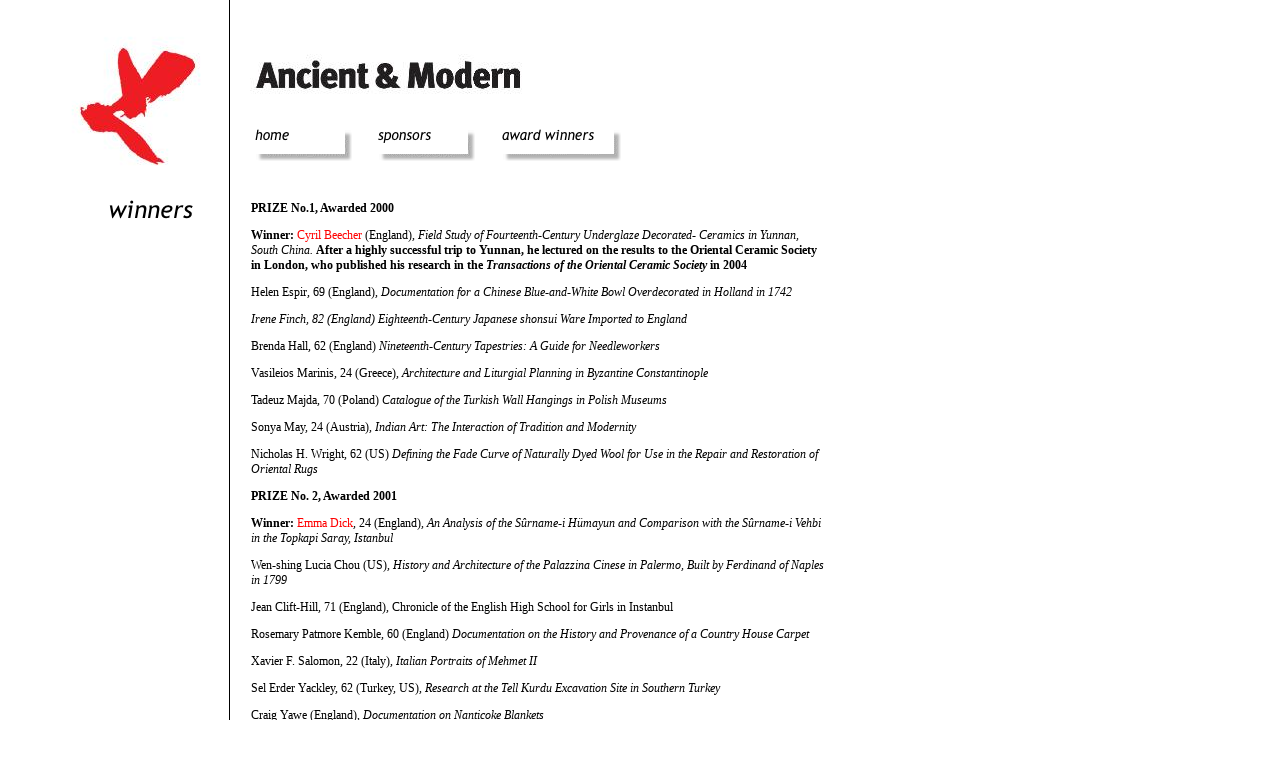

--- FILE ---
content_type: text/html
request_url: http://ancientandmodern.co.uk/winners.html
body_size: 26574
content:
<!DOCTYPE HTML PUBLIC "-//W3C//DTD HTML 4.01 Transitional//EN" "http://www.w3.org/TR/html4/loose.dtd"><html><head><meta http-equiv=Content-Type content="text/html; charset=ISO-8859-1"><title>Winners</title><meta name="viewport" content="width = 850, minimum-scale = 0.25, maximum-scale = 1.60"><meta name="GENERATOR" content="Freeway 5 Pro 5.4.2"><style type="text/css"><!-- body { margin:0px; background-color:#fff; height:100% }html { height:100% }img { margin:0px; border-style:none }button { margin:0px; border-style:none; padding:0px; background-color:transparent; vertical-align:top }p:first-child { margin-top:0px }table { empty-cells:hide }.f-sp { font-size:1px; visibility:hidden }.f-lp { margin-bottom:0px }.f-fp { margin-top:0px }.f-x1 {  }.f-x2 {  }.f-x3 {  }em { font-style:italic }.style79 { font-family:Times,Times New Roman,serif; font-weight:bold; font-size:11px; margin-left:0px; margin-right:0px; text-align:left }.style22 { font-weight:bold; font-size:12px }.style24 { font-size:12px }.style38 { font-family:Times,Times New Roman,serif; font-size:12px; margin-left:0px; margin-right:0px; text-align:left }.style43 { color:#000; font-weight:bold; font-size:12px }.style95 { color:#f00; font-size:12px }.style15 { color:#000; font-size:12px }.style110 { color:#000; font-style:italic; font-size:12px }.style111 { color:#000; font-weight:bold; font-size:12px }.style112 { color:#000; font-style:italic; font-weight:bold; font-size:12px }.style113 { font-style:italic; font-size:12px }.style50 { font-family:Times,Times New Roman,serif; font-style:italic; font-size:12px; margin-left:0px; margin-right:0px; text-align:left }.style114 { font-size:12px }.style115 { font-style:italic; font-size:12px }.style51 { font-family:Times,Times New Roman,serif; font-weight:bold; font-size:12px; margin-left:0px; margin-right:0px; text-align:left }.style34 { font-family:Times,Times New Roman,serif; font-size:12px; margin-left:0px; margin-right:0px; text-align:left }.style27 { color:#900; font-family:Times,Times New Roman,serif; font-weight:bold; font-size:12px; margin-left:0px; margin-right:0px; text-align:left }.style116 { color:#000; font-size:12px }.style117 { font-size:12px }.style118 { color:#f00; font-size:12px }.style119 { color:#000; font-size:12px }.style26 { color:#000; font-family:Times,Times New Roman,serif; font-size:12px; text-transform:none; font-variant:normal; letter-spacing:0px; word-spacing:0px }.style48 { font-family:Times,Times New Roman,serif; font-size:12px; margin-left:0px; margin-right:0px; text-align:left }.style120 { color:#900; font-size:12px }.style121 { color:#f00; font-size:12px }.style122 { color:#000; font-size:12px }.style123 { color:#000; font-style:italic; font-size:12px }.style124 { color:#000; font-style:italic; font-size:12px }.style125 { color:#000; font-family:Times,Times New Roman,serif; font-size:12px; text-transform:none; font-variant:normal; letter-spacing:0px; word-spacing:0px }.style126 { color:#000; font-family:Times,Times New Roman,serif; font-weight:bold; font-size:12px; text-transform:none; font-variant:normal; letter-spacing:0px; word-spacing:0px }.style127 { font-weight:bold; font-size:12px }.style6 { color:#900 }.style28 { font-family:Times,Times New Roman,serif; font-size:11px; margin-left:0px; margin-right:0px; text-align:left }.style128 { color:#000; font-style:italic; font-size:12px }.style129 { color:#000; font-style:italic; font-size:12px }.style130 { color:#000; font-family:Times,Times New Roman,serif; font-weight:bold; font-size:12px }.style8 { color:#f00; font-family:Times,Times New Roman,serif; font-size:12px }.style131 { font-family:Times,Times New Roman,serif; font-size:12px }.style108 { font-family:Times,Times New Roman,serif; font-size:12px }.style132 { color:#000; font-family:Times,Times New Roman,serif; font-size:12px; margin-left:0px; margin-right:0px; text-align:left }.style40 { color:#000; font-family:Times,Times New Roman,serif; font-size:12px; margin-left:0px; margin-right:0px; text-align:left }.style107 { color:#000; font-family:Times,Times New Roman,serif; font-weight:bold; font-size:12px }.style101 { color:#000; font-family:Times,Times New Roman,serif; font-size:12px }.style133 { color:#f00; font-family:Times,Times New Roman,serif; font-size:12px }.style31 { color:#000; text-align:left }.style134 { font-weight:bold; font-size:12px }.style135 { font-size:12px }.style136 { font-size:12px }.style137 { color:#f00; font-size:12px }.style138 { color:#000; font-size:12px }.style139 { color:#000; font-size:12px }.style140 { color:#00f; font-size:12px }.style141 { color:#000; font-size:12px }.style92 { color:#000 }.style30 { color:#000; font-weight:bold; font-size:12px }.style54 { font-size:12px }.style62 { color:#000; font-weight:bold }.style20 { font-size:12px }.style41 { font-size:12px }.style57 { font-weight:bold; font-size:12px }.style66 { color:#000; font-weight:bold; font-size:12px }.style37 { text-align:center }.style59 { text-align:left }--></style><!--[if lt IE 7]><link rel=stylesheet type="text/css" href="css/ie6.css"><![endif]--></head><body><div id="PageDiv" style="position:relative; min-height:100%; width:850px"><table border=0 cellspacing=0 cellpadding=0 width=827><colgroup><col width=40><col width=21><col width=132><col width=14><col width=22><col width=1><col width=12><col width=8><col width=1><col width=357><col width=157><col width=61><col width=1></colgroup><tr valign=top><td height=21 colspan=5></td><td height=2428 rowspan=11 bgcolor="#000000"><img src="Resources/_clear.gif" border=0 width=1 height=1 alt="" style="float:left"></td><td height=54 colspan=6 rowspan=2></td><td height=21></td></tr><tr valign=top><td height=154 rowspan=4></td><td height=154 colspan=3 rowspan=4><a href="index.html"><img src="Resources/aandmmpgegg.jpeg" border=0 width=167 height=154 alt="" style="float:left"></a></td><td height=154 rowspan=4></td><td height=33></td></tr><tr valign=top><td height=56 colspan=2></td><td height=56 colspan=2><img src="Resources/amlogotext1.jpeg" border=0 width=358 height=56 alt="AMlogotext1" style="float:left"></td><td height=56 colspan=2></td><td height=56></td></tr><tr valign=top><td height=4 colspan=6></td><td height=4></td></tr><tr valign=top><td height=64 rowspan=2></td><td height=64 colspan=4 rowspan=2><table border=0 cellspacing=0 cellpadding=0><tr><td width=123 height=64 valign=middle><p class="style37 f-lp"><img src="Resources/item6a1.gif" border=0 width=98 height=33 alt="home" usemap="#map1" style="vertical-align:baseline"></p></td><td width=124 valign=middle><p class="style37 f-lp"><img src="Resources/goodwi6.gif" border=0 width=98 height=33 alt="sponsors" usemap="#map2" style="vertical-align:baseline"></p></td><td width=146 valign=middle><p class="style37 f-lp"><img src="Resources/item7.gif" border=0 width=120 height=33 alt="award winners" style="vertical-align:baseline"></p></td><td width=130 valign=middle><img src="Resources/_clear.gif" border=0 width=1 height=1 alt="" style="float:left"></td></tr></table></td><td height=64 rowspan=2></td><td height=61></td></tr><tr valign=top><td height=25 colspan=5 rowspan=2></td><td height=3></td></tr><tr valign=top><td height=23 colspan=6 rowspan=2></td><td height=22></td></tr><tr valign=top><td height=69 colspan=2 rowspan=2></td><td height=69 rowspan=2><img src="Resources/item1amwinners.gif" border=0 width=84 height=19 alt="winners" style="position:relative; left:48px; float:left"></td><td height=69 colspan=2 rowspan=2></td><td height=1></td></tr><tr valign=top><td height=2211 colspan=3 rowspan=2></td><td height=2211 colspan=3 rowspan=2><p class="style79"><span class="style22">PRIZE No.1, Awarded 2000</span></p><p class="style38"><span class="style43">Winner:</span><span class="style95"> Cyril Beecher</span><span class="style15"> (England), </span><span class="style110">Field Study of Fourteenth-Century Underglaze Decorated- Ceramics in Yunnan, South China. </span><span class="style111">After a highly successful trip to Yunnan, he lectured on the results to the Oriental Ceramic Society in London, who published his research in the </span><span class="style112">Transactions of the Oriental Ceramic Society</span><span class="style111"> in 2004</span></p><p class="style38"><span class="style24">Helen Espir, 69 (England), </span><span class="style113">Documentation for a Chinese Blue-and-White Bowl Overdecorated in Holland in 1742</span></p><p class="style50"><span class="style114">Irene Finch, 82 (England) </span><span class="style115">Eighteenth-Century Japanese shonsui Ware Imported to England</span></p><p class="style38"><span class="style24">Brenda Hall, 62 (England) </span><span class="style113">Nineteenth-Century Tapestries: A Guide for Needleworkers</span></p><p class="style38"><span class="style24">Vasileios Marinis, 24 (Greece), </span><span class="style113">Architecture and Liturgial Planning in Byzantine Constantinople</span></p><p class="style38"><span class="style24">Tadeuz Majda, 70 (Poland) </span><span class="style113">Catalogue of the Turkish Wall Hangings in Polish Museums</span></p><p class="style38"><span class="style24">Sonya May, 24 (Austria), </span><span class="style113">Indian Art: The Interaction of Tradition and Modernity</span></p><p class="style38"><span class="style24">Nicholas H. Wright, 62 (US) </span><span class="style113">Defining the Fade Curve of Naturally Dyed Wool for Use in the Repair and Restoration of Oriental Rugs</span></p><p class="style51">PRIZE No. 2, Awarded 2001</p><p class="style34"><span class="style43">Winner:</span><span class="style24"> </span><span class="style95">Emma Dick</span><span class="style24">, 24 (England), </span><span class="style113">An Analysis of the Sûrname-i Hümayun and Comparison with the Sûrname-i Vehbi in the Topkapi Saray, Istanbul</span></p><p class="style34"><span class="style24">Wen-shing Lucia Chou (US), </span><span class="style113">History and Architecture of the Palazzina Cinese in Palermo, Built by Ferdinand of Naples in 1799</span></p><p class="style34">Jean Clift-Hill, 71 (England), Chronicle of the English High School for Girls in Instanbul</p><p class="style34"><span class="style24">Rosemary Patmore Kemble, 60 (England) </span><span class="style113">Documentation on the History and Provenance of a Country House Carpet</span></p><p class="style34"><span class="style24">Xavier F. Salomon, 22 (Italy), </span><span class="style113">Italian Portraits of Mehmet II</span></p><p class="style34"><span class="style24">Sel Erder Yackley, 62 (Turkey, US), </span><span class="style113">Research at the Tell Kurdu Excavation Site in Southern Turkey</span></p><p class="style34"><span class="style24">Craig Yawe (England), </span><span class="style113">Documentation on Nanticoke Blankets</span></p><p class="style38"><span class="style114">Josh Yiu, 23 (Hong Kong), </span><span class="style115">Archic Vessels on the Altar</span></p><p class="style51">PRIZE No. 3, Awarded 2002</p><p class="style27"><span class="style116">Winner:</span><span class="style117"> </span><span class="style118">Karl Sabbagh</span><span class="style119">, 62 (England), The First King of Palestine<br></span><span class="style26" lang="en">For research about the concept of Palestine from early times to the present. His special focus was on Sheik Daher el-Omar, the de facto ruler in the mid-18th century over an area of the Ottoman Empire that covered northern Palestine and southern Syria. The Sheik was a patron of architecture and introduced a highly efficient administration, the head of which happens to be a direct relation of the prize-winner.</span></p><p class="style48"><span class="style24">Helen Espir, 69 (England), </span><span class="style113">Oriental Porcelain Overdecorated in Europe, 1690-1830</span></p><p class="style48"><span class="style24">Irene Finch, 84 (England) </span><span class="style113">Chronology of Japanese Nabeshima Ceramics</span></p><p class="style48"><span class="style24">Selin Ipek, 25 (Turkey), </span><span class="style113">Religious Fabrics in the Topkapi Palace Museum Collection Sent to Mecca and Medina</span></p><p class="style48"><span class="style24">Xavier F. Salomon, 22 (Italy) </span><span class="style113">In the Footsteps of the Apocalypse and Its Seven Churches</span></p><p class="style48"><span class="style24">Elizabeth Anne Saloom, 18 (US) </span><span class="style113">The Influence of TV on onternal migration in Turkey</span></p><p class="style38"><span class="style117">Josh Yiu, 24 (Hong Kong) A</span><span class="style113">rchaic Vessels on the Altar</span></p><p class="style51">PRIZE No. 4, Awarded 2005</p><p class="style51"><span class="style111">Winner:</span><span class="style120"> </span><span class="style121">David W. and Barbara G. Fraser,</span><span class="style122"> both 61 (US), </span><span class="style123">The Roots of Chin Textile Culture </span><span class="style124"><br></span><span class="style119">F</span><span class="style125" lang="en">or research about the roots of Chin textile culture in the triangle of hills between Burma, India and Bangladesh. <br></span><span class="style126" lang="en">The research was concluded in 2006 and published in HALI 149, November-December 2006 with excellent illustrations.</span></p><p class="style34"><span class="style24">Peter Alford Andrews, 68 (GB, Germany), </span><span class="style113">Drawings for a Book about Tents</span></p><p class="style34"><span class="style24">Jere L. Bacharach, 67 (US), </span><span class="style113">The Beginnings of the Islamic All-Epigraphic Gold and Silver Coinage</span></p><p class="style34"><span class="style24">Martha H. Henze, 81 (US), </span><span class="style113">Finding and Recording Early Anatolian Kilims in Ethiopian Orthodox Churches andMonasteries</span></p><p class="style34"><span class="style24">David James, 64 (Ireland), </span><span class="style113">An English Translation of the History of Ibn al-Qutiyah</span></p><p class="style34"><span class="style24">LynnAnn Meisch, 60 (US), </span><span class="style113">Ancient and Modern: Coca, Culture and Cloth in the Andes</span></p><p class="style34"><span class="style24">Eleanor Sims, 63 (England), </span><span class="style113">Mural Decoration in a Princely House of the early Twentieth Century in Bukhara</span></p><p class="style38"><span class="style114">Kendra Weisbin, 23 (US), </span><span class="style115">The Export of Islamic Textiles from Turkey and Egypt to Western Europe During the Fourteenth to Sixteenth Century</span></p><p class="style51">PRIZE No. 5, Awarded 2008</p><p class="style38"><span class="style43">Winner:</span><span class="style24"> </span><span class="style95">Martha H. Henze</span><span class="style24">, 81 (US) </span><span class="style113">Inventory of early Anatolian kilims surviving in Ethiopian Orthodox churches. <br></span><span class="style127">Her extraordinary discovery of fragmentary 17th century Ushak carpets in the treasury of a remote monastery in Ethiopia was published with colour illustrations as the lead article in HALI, 160, July 2009 '</span><span class="style114">Wayward Ushaks' </span><a href="http://www.exacteditions.com/exact/browse/340/360/5543/2/60/0/"><span class="style24">HALI 160</span></a></p><p class="style38"><span class="style6"><span class="style43">Winner,</span><span class="style24"> </span><a href="goodwin.html"><span class="style24">Godfrey Goodwin Prize:</span></a></span><span class="style24"> </span><span class="style95">Charles Moore</span><span class="style24">, 24 (England) </span><span class="style113">Visit to Kyrgyzstan, mainly to photograph and take notes. <br></span><span class="style22">Charles successfully completed the field research in Kyrgystan in July 2009 (to be published shortly)</span></p><p class="style38"><span class="style24">Gayane Eliazyan, 65 (Armenia) </span><span class="style113">Preparation for the digitalization of ancient damaged manuscripts. First stage: Survey of manuscripts.</span></p><p class="style38"><span class="style24">Laura Valerie Esterhuizen, 67 (South Africa) </span><span class="style113">Indentifying Chinese porcelains from Portuguese wrecks off the South African coast, and from this material tracing the early development of Kraak ware.</span></p><p class="style38"><span class="style24">Ann Hecht, 80 (England) </span><span class="style113">Visit to Japanese islands for research of textiles made from unusual fibres.</span></p><p class="style38"><span class="style24">Sara Mao, 25 (England) </span><span class="style113">Travel and study in UK, Europe, Taiwan to research Chinese Ru and Guan wares</span></p><p class="style38"><span class="style24">Lynn Ann Meisch, 64 (US) </span><span class="style113">Researching Andean maize textiles.</span></p><p class="style38"><span class="style24">Philip O&#8217;Reilly, 64 (England)</span><span class="style113"> Fundraising for further study of Turkish textiles, especially felt.</span></p><p class="style38"><span class="style24">Thomas Reimer, 66 (Germany) </span><span class="style113">Establishing a family tree for çatma yastiks (cushion covers)</span></p><p class="style38"><span class="style24">Sarah-Neel Smith, 23 (US)</span><span class="style113"> Visit to study architecture and function of the Istanbul Modern Art Museum</span></p><p class="style28"><span class="style22">PRIZE No. 6, Awarded 2010</span><span class="style24"><br> <br></span><span class="style22">Winner:</span><span class="style24"> </span><span class="style95">Ms Ilse Sturkenboom</span><span class="style24">, Germany<br></span><span class="style128">Illustrated Manuscripts of Mantiq al-Tayr (Conference of the Birds)</span></p><p class="style48"><span class="style130">Godfrey Goodwin Prize: </span><span class="style8">Ms Ashley Dimmig</span><span class="style131">, USA<br></span><span class="style108"><em><span class="style24">Shahs and Silk: Safavid Figural Textiles a</span></em></span><em><span class="style24">nd the Stories They Tell</span></em></p><p class="style51">PRIZE No. 7, Awarded 2012</p><p class="style28"><span class="style22">Winner: </span><span class="style95">Harriet Nash</span><span class="style24">, 61, University of Exeter</span></p><p class="style132">My research project is the investigation of fast-disappearing star use and lore in Oman and the region. The traditional irrigation systems of Oman probably originated in Central Asia at least 4000 years ago. Anatolia and Uyghur are contenders for the earliest such system. However, Oman is apparently the only country left that still uses the sun and stars for timing the division of water. These traditions are oral, and mainly practised by older people. I have interviewed many farmers in Oman and identified the stars still used in about eight villages. This work formed the basis of my PhD at Exeter University and subsequent publications.  I have also collected memories of star lore from pastoralists and documented recent use by fishermen for division of fishing rights, and in Iran have  identified some stars used for timing water about 60 years ago.</p><p class="style40"><span class="style107">Godfrey Goodwin Prize:</span><span class="style101">  </span><span class="style133">Polina Ivanova</span><span class="style101">, 24, Harvard University<br><br></span><span class="style24">From Antakya to Kiev: Following the Steps of Bulus al-Halabi&#8221; <br>In my research project I plan to explore the world of a little known Ottoman traveler, Bulus al-Halabi or Paul of Aleppo &#8211; an Orthodox Christian priest who journeyed from Aleppo to Muscovy in the mid-seventeenth century. A contemporary of Evliya Çelebi, Bulus composed a colossal travelogue that documented his long itinerary that passed from Syria through Konya and Bursa to Istanbul, continued to Bulgaria, Moldavia, Wallachia, and the Cossack lands, finally reaching Muscovy. The whole journey took seven years and resulted in 350 folios of Arabic text. </span></p><dl class="style31 f-lp"><dd style="margin-left:0px; padding-left:0px"><span class="style134">PRIZE No. 8, Awarded 2013</span></dd><dd style="margin-left:0px; padding-left:0px">&nbsp;</dd><dd style="margin-left:0px; padding-left:0px"><span class="style134">Winner</span><span class="style136">: </span><span class="style137">Dr Peter Alford Andrews</span><span class="style135"> 77, Bristol, UK</span></dd><dd style="margin-left:0px; padding-left:0px"><span class="style135">For research on the tent of Tipu Sultan (1750&#8211;99) at Powis Castle and the Tienda de Campana (1535) in Toledo, probably the oldest Indian tent in the world.</span></dd><dd style="margin-left:0px; padding-left:0px">&nbsp;</dd><dd style="margin-left:0px; padding-left:0px"><span class="style134">The Godfrey Goodwin Prize</span><span class="style135">: </span><span class="style137">Harriet Rix </span><span class="style138">23, UK</span><span class="style139"> </span></dd><dd style="margin-left:0px; padding-left:0px"><span class="style135">For researching and following the footsteps of Francis Vernon, the 17th-century botanist, astronomer, antiquarian, on the Turkish leg of his ill-fated voyage around Europe and the Ottoman and Safavid Empires </span></dd><dd style="margin-left:0px; padding-left:0px"><span class="style24">Read the illustrated articles online at </span><a href="http://www.hali.com/news/ancient-modern-award-winners-announced"><span class="style140" style="text-decoration:underline">Hal&#305; Magazine </span></a><span class="style141">and </span><span class="style92"><a href="http://www.cornucopia.net/magazine/articles/and-the-prize-goes-to/"><span class="style140" style="text-decoration:underline">Cornucopia</span></a></span></dd><dd style="margin-left:0px; padding-left:0px">&nbsp;</dd><dd style="margin-left:0px; padding-left:0px">&nbsp;</dd><dd style="margin-left:0px; padding-left:0px"><a href="http://www.cornucopia.net/magazine/articles/and-the-prize-goes-to/"><span class="style30" style="text-decoration:underline">Prize No. 9, 2015</span></a></dd><dd style="margin-left:0px; padding-left:0px">&nbsp;</dd><dd style="margin-left:0px; padding-left:0px"><span class="style136">First Prize goes to </span><span class="style134">Ms Pat Yale</span><span class="style135"> for her </span><span class="style54" lang="en">travel and book project to follow Gertrude Bell's pre-First World War travels around Turkey.</span></dd><dd style="margin-left:0px; padding-left:0px">&nbsp;</dd><dd style="margin-left:0px; padding-left:0px"><span class="style135">The Godfrey Goodwin Prize goes to </span><span class="style134">Dr Steven Cohen</span><span class="style135"> for </span><span class="style54" lang="en">research into the carpet collection of the Maharajas of Jaipur.</span></dd><dd style="margin-left:0px; padding-left:0px">&nbsp;</dd><dd style="margin-left:0px; padding-left:0px"><span class="style62" lang="en">P<span class="style24">rize No. 10 Winners, 2017</span></span></dd><dd style="margin-left:0px; padding-left:0px">&nbsp;</dd><dd style="margin-left:0px; padding-left:0px"><span class="style41" lang="en">First Prize goes to </span><span class="style57" lang="en">Sharon Mizbani</span><span class="style20" lang="en"> for her project 'Connoisseurs of Water' &#8211; The Lost Cuisine of Istanbul's Fountains</span></dd><dd style="margin-left:0px; padding-left:0px">&nbsp;</dd><dd style="margin-left:0px; padding-left:0px"><span class="style20" lang="en">The Godfrey Goodwin Prize goes to </span><span class="style57" lang="en">Frances Clegg</span><span class="style20" lang="en"> for </span><span class="style54" lang="en">her project 'Rediscovering Bornabat'.</span></dd><dd style="margin-left:0px; padding-left:0px">&nbsp;</dd><dd style="margin-left:0px; padding-left:0px"><span class="style66" lang="en">Prize No. 11 Winners, 2018</span></dd><dd style="margin-left:0px; padding-left:0px">&nbsp;</dd><dd style="margin-left:0px; padding-left:0px"><span class="style41" lang="en">First Prize goes to </span><span class="style57" lang="en">Sandra Nicholls </span><span class="style20" lang="en"> for her project 'The Intriguing Story of the London Halkevi'</span></dd><dd style="margin-left:0px; padding-left:0px">&nbsp;</dd><dd style="margin-left:0px; padding-left:0px"><span class="style20" lang="en">The Godfrey Goodwin Prize goes to </span><span class="style57" lang="en">Madeline Boden</span><span class="style20" lang="en"> for </span><span class="style54" lang="en">her project Frederic Lerighton in Bursa: Documenting the Influences on Leighton House'.'</span></dd></dl></td><td height=68></td></tr><tr valign=top><td height=2160 colspan=5 rowspan=3></td><td height=2143></td></tr><tr valign=top><td height=16 colspan=6></td><td height=16></td></tr><tr valign=top><td height=1 colspan=7><img src="Resources/index5.gif" border=0 width=597 height=1 alt="" style="float:left"></td><td height=1></td></tr><tr class="f-sp"><td><img src="Resources/_clear.gif" border=0 width=40 height=1 alt="" style="float:left"></td><td><img src="Resources/_clear.gif" border=0 width=21 height=1 alt="" style="float:left"></td><td><img src="Resources/_clear.gif" border=0 width=132 height=1 alt="" style="float:left"></td><td><img src="Resources/_clear.gif" border=0 width=14 height=1 alt="" style="float:left"></td><td><img src="Resources/_clear.gif" border=0 width=22 height=1 alt="" style="float:left"></td><td><img src="Resources/_clear.gif" border=0 width=1 height=1 alt="" style="float:left"></td><td><img src="Resources/_clear.gif" border=0 width=12 height=1 alt="" style="float:left"></td><td><img src="Resources/_clear.gif" border=0 width=8 height=1 alt="" style="float:left"></td><td><img src="Resources/_clear.gif" border=0 width=1 height=1 alt="" style="float:left"></td><td><img src="Resources/_clear.gif" border=0 width=357 height=1 alt="" style="float:left"></td><td><img src="Resources/_clear.gif" border=0 width=157 height=1 alt="" style="float:left"></td><td><img src="Resources/_clear.gif" border=0 width=61 height=1 alt="" style="float:left"></td><td height=1><img src="Resources/_clear.gif" border=0 width=1 height=1 alt="" style="float:left"></td></tr></table><div id="item1aamspacer" style="position:absolute; left:251px; top:2565px; width:365px; height:33px; z-index:1"></div><map name="map1"><area alt="home" coords="0,0,90,25" href="index.html"></map><map name="map2"><area alt="sponsors" coords="0,0,90,25" href="sponsors.html"></map></div></body></html>